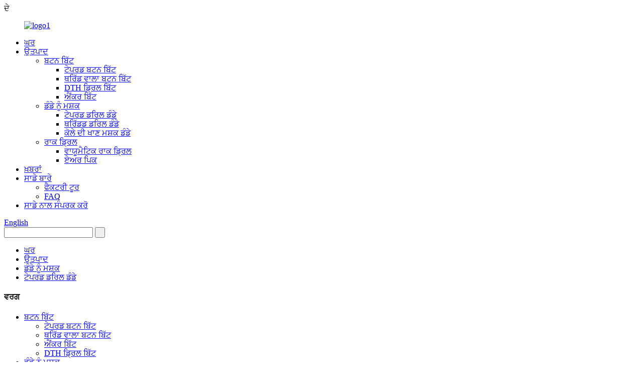

--- FILE ---
content_type: text/html
request_url: http://pa.gimarpol.com/taper-rods-product/
body_size: 11636
content:
ਦੇ<!DOCTYPE html> <html dir="ltr" lang="pa"> <head> <!-- Global site tag (gtag.js) - Google Analytics --> <script async src="https://www.googletagmanager.com/gtag/js?id=UA-195022108-56"></script> <script>
  window.dataLayer = window.dataLayer || [];
  function gtag(){dataLayer.push(arguments);}
  gtag('js', new Date());

  gtag('config', 'UA-195022108-56');
</script> <meta http-equiv="Content-Type" content="text/html; charset=UTF-8" /> <title>ਵਧੀਆ ਟੇਪਰਡ ਡਰਿਲ ਡੰਡੇ ਨਿਰਮਾਤਾ ਅਤੇ ਫੈਕਟਰੀ |ਗਿਮਾਰਪੋਲ</title> <meta name="viewport" content="width=device-width,initial-scale=1,minimum-scale=1,maximum-scale=1,user-scalable=no"> <link rel="apple-touch-icon-precomposed" href=""> <meta name="format-detection" content="telephone=no"> <meta name="apple-mobile-web-app-capable" content="yes"> <meta name="apple-mobile-web-app-status-bar-style" content="black"> <meta property="og:url" content="https://www.gimarpol.com:443/taper-rods-product/"/> <meta property="og:title" content="Tapered drill rods"/> <meta property="og:description" content="Gimarpol’s Tapered Drill Rod with a hexagonal chuck section to provide leverage for the rotation chuck bushing. It usually has a forged collar to maintain the proper shank striking face position in the rock drill, and a tapered drill bit in the end. Tapered steel lengths are measured from the col..."/> <meta property="og:type" content="product"/> <meta property="og:image" content="//cdn.globalso.com/gimarpol/uyjhkgj.jpg"/> <meta property="og:site_name" content="https://www.gimarpol.com/"/> <link href="//cdn.globalso.com/gimarpol/style/global/style.css" rel="stylesheet"> <link href="//cdn.globalso.com/gimarpol/style/public/public.css" rel="stylesheet">  <link rel="shortcut icon" href="" /> <meta name="author" content="pat"/> <meta name="description" itemprop="description" content="ਰੋਟੇਸ਼ਨ ਚੱਕ ਬੁਸ਼ਿੰਗ ਲਈ ਲੀਵਰੇਜ ਪ੍ਰਦਾਨ ਕਰਨ ਲਈ ਹੈਕਸਾਗੋਨਲ ਚੱਕ ਸੈਕਸ਼ਨ ਦੇ ਨਾਲ ਗਿਮਾਰਪੋਲ ਦੀ ਟੇਪਰਡ ਡ੍ਰਿਲ ਰਾਡ।ਇਸ ਵਿੱਚ ਆਮ ਤੌਰ 'ਤੇ ਬਣਾਈ ਰੱਖਣ ਲਈ ਇੱਕ ਜਾਅਲੀ ਕਾਲਰ ਹੁੰਦਾ ਹੈ" />  <meta name="keywords" itemprop="keywords" content="ਡ੍ਰਿਲਿੰਗ ਡੰਡੇ, h22 ਡ੍ਰਿਲ ਡੰਡੇ, h25 ਡ੍ਰਿਲ ਡੰਡੇ, ਖੋਖਲੇ ਡ੍ਰਿਲ ਡੰਡੇ, ਜੈਕ ਹੈਮਰ ਡ੍ਰਿਲਿੰਗ ਡੰਡੇ, ਟੇਪਰਡ ਡ੍ਰਿਲ ਡੰਡੇ, ਡ੍ਰਿਲ ਰਾਡ, ਉਤਪਾਦ" />  <link rel="canonical" href="https://www.gimarpol.com/taper-rods-product/" /> <link href="//cdn.globalso.com/hide_search.css" rel="stylesheet"/><link href="//www.gimarpol.com/style/pa.html.css" rel="stylesheet"/></head> <body oncontextmenu = "return false" oncopy = "return false" onselectstart = "return false" > <div class="container"> <header class="web_head">     <div class="head_layer">       <div class="layout">         <figure class="logo"><a href="/">                 <img src="//cdn.globalso.com/gimarpol/logo1.png" alt="logo1">                 </a></figure>         <nav class="nav_wrap">           <ul class="head_nav">         <li><a href="/">ਘਰ</a></li> <li class="current-post-ancestor current-menu-parent"><a href="/products/">ਉਤਪਾਦ</a> <ul class="sub-menu"> 	<li><a href="/drill-bits/">ਬਟਨ ਬਿੱਟ</a> 	<ul class="sub-menu"> 		<li><a href="/button-bits/">ਟੇਪਰਡ ਬਟਨ ਬਿੱਟ</a></li> 		<li><a href="/thread-bit/">ਥਰਿੱਡ ਵਾਲਾ ਬਟਨ ਬਿੱਟ</a></li> 		<li><a href="/dth-drill-bit/">DTH ਡ੍ਰਿਲ ਬਿੱਟ</a></li> 		<li><a href="/anchor-bit/">ਐਂਕਰ ਬਿੱਟ</a></li> 	</ul> </li> 	<li class="current-post-ancestor current-menu-parent"><a href="/drill-pipe/">ਡੰਡੇ ਨੂੰ ਮਸ਼ਕ</a> 	<ul class="sub-menu"> 		<li class="current-post-ancestor current-menu-parent"><a href="/tapered-drill-rod/">ਟੇਪਰਡ ਡਰਿਲ ਡੰਡੇ</a></li> 		<li><a href="/threaded-drill-rod/">ਥਰਿੱਡਡ ਡਰਿਲ ਡੰਡੇ</a></li> 		<li><a href="/coal-mine-drill-rod/">ਕੋਲੇ ਦੀ ਖਾਣ ਮਸ਼ਕ ਡੰਡੇ</a></li> 	</ul> </li> 	<li><a href="/rock-drill-2/">ਰਾਕ ਡ੍ਰਿਲ</a> 	<ul class="sub-menu"> 		<li><a href="/pneumatic-rock-drill/">ਵਾਯੂਮੈਟਿਕ ਰਾਕ ਡ੍ਰਿਲ</a></li> 		<li><a href="/air-pick/">ਏਅਰ ਪਿਕ</a></li> 	</ul> </li> </ul> </li> <li><a href="/news/">ਖ਼ਬਰਾਂ</a></li> <li><a href="/about-us/">ਸਾਡੇ ਬਾਰੇ</a> <ul class="sub-menu"> 	<li><a href="/factory-tour/">ਫੈਕਟਰੀ ਟੂਰ</a></li> 	<li><a href="/faqs/">FAQ</a></li> </ul> </li> <li><a href="/contact-us/">ਸਾਡੇ ਨਾਲ ਸੰਪਰਕ ਕਰੋ</a></li>       </ul>           <div class="head_right">              <div class="change-language ensemble">   <div class="change-language-info">     <div class="change-language-title medium-title">        <div class="language-flag language-flag-en"><a href="https://www.gimarpol.com/"><b class="country-flag"></b><span>English</span> </a></div>        <b class="language-icon"></b>      </div> 	<div class="change-language-cont sub-content">         <div class="empty"></div>     </div>   </div> </div> <!--theme260-->          </div>         </nav>       </div>     </div>     <section class="head_top">       <div class="layout">         <div class="head-search">           <form  action="https://www.gimarpol.com/index.php" method="get">           <input class="search-ipt" type="text" placeholder=" "  name="s" id="s" />           <input type="hidden" name="cat" value="490"/>           <input class="search-btn" type="submit"  value=" " id="searchsubmit" />        <span id="btn-search"></span>         </form>         </div>       </div>     </section>   </header><div class="path_bar">     <div class="layout">       <ul>        <li> <a itemprop="breadcrumb" href="/">ਘਰ</a></li><li> <a itemprop="breadcrumb" href="/products/" title="Products">ਉਤਪਾਦ</a> </li><li> <a itemprop="breadcrumb" href="/drill-pipe/" title="Drill rod">ਡੰਡੇ ਨੂੰ ਮਸ਼ਕ</a> </li><li> <a itemprop="breadcrumb" href="/tapered-drill-rod/" title="Tapered drill rod">ਟੇਪਰਡ ਡਰਿਲ ਡੰਡੇ</a> </li></li>       </ul>     </div>   </div> <section class="web_main page_main">   <div class="layout">    <aside class="aside">   <section class="aside-wrap">     <section class="side-widget">     <div class="side-tit-bar">       <h4 class="side-tit">ਵਰਗ</h4>     </div>     <ul class="side-cate">       <li><a href="/drill-bits/">ਬਟਨ ਬਿੱਟ</a> <ul class="sub-menu"> 	<li><a href="/button-bits/">ਟੇਪਰਡ ਬਟਨ ਬਿੱਟ</a></li> 	<li><a href="/thread-bit/">ਥਰਿੱਡ ਵਾਲਾ ਬਟਨ ਬਿੱਟ</a></li> 	<li><a href="/anchor-bit/">ਐਂਕਰ ਬਿੱਟ</a></li> 	<li><a href="/dth-drill-bit/">DTH ਡ੍ਰਿਲ ਬਿੱਟ</a></li> </ul> </li> <li class="current-post-ancestor current-menu-parent"><a href="/drill-pipe/">ਡੰਡੇ ਨੂੰ ਮਸ਼ਕ</a> <ul class="sub-menu"> 	<li><a href="/threaded-drill-rod/">ਥਰਿੱਡਡ ਡਰਿਲ ਡੰਡੇ</a></li> 	<li class="current-post-ancestor current-menu-parent"><a href="/tapered-drill-rod/">ਟੇਪਰਡ ਡਰਿਲ ਡੰਡੇ</a></li> 	<li><a href="/coal-mine-drill-rod/">ਕੋਲੇ ਦੀ ਖਾਣ ਮਸ਼ਕ ਡੰਡੇ</a></li> </ul> </li> <li><a href="/rock-drill-2/">ਰਾਕ ਡ੍ਰਿਲ</a> <ul class="sub-menu"> 	<li><a href="/pneumatic-rock-drill/">ਵਾਯੂਮੈਟਿਕ ਰਾਕ ਡ੍ਰਿਲ</a></li> </ul> </li>     </ul>   </section>   <div class="side-widget">     <div class="side-tit-bar">       <h2 class="side-tit">ਖਾਸ ਸਮਾਨ</h2>     </div>     <div class="side-product-items">       <div class="items_content">         <ul >                     <li class="side_product_item">             <figure> <a  class="item-img" href="/copy-tapered-drill-bits-for-ming-and-drill-product/"><img src="//cdn.globalso.com/gimarpol/c047cc52-300x300.jpg" alt="ਮਾਈਨਿੰਗ ਅਤੇ ਰੌਕ ਡਰਿਲਿੰਗ ਲਈ ਟੇਪਰਡ ਡਰਿਲ ਬਿੱਟ"></a>               <figcaption>                 <div class="item_text"><a href="/copy-tapered-drill-bits-for-ming-and-drill-product/">ਮਾਈਨਿੰਗ ਅਤੇ ਰੌਕ ਡਰਿਲਿੰਗ ਲਈ ਟੇਪਰਡ ਡਰਿਲ ਬਿੱਟ</a></div>               </figcaption>             </figure>             <a href="/copy-tapered-drill-bits-for-ming-and-drill-product/" class="add-friend"></a> </li>                     <li class="side_product_item">             <figure> <a  class="item-img" href="/pneumatic-rock-drills-product/"><img src="//cdn.globalso.com/gimarpol/MG_29241-300x300.jpg" alt="ਵਾਯੂਮੈਟਿਕ ਰਾਕ ਡ੍ਰਿਲਸ"></a>               <figcaption>                 <div class="item_text"><a href="/pneumatic-rock-drills-product/">ਵਾਯੂਮੈਟਿਕ ਰਾਕ ਡ੍ਰਿਲਸ</a></div>               </figcaption>             </figure>             <a href="/pneumatic-rock-drills-product/" class="add-friend"></a> </li>                     <li class="side_product_item">             <figure> <a  class="item-img" href="/drill-bits-anchor-bit-product/"><img src="//cdn.globalso.com/gimarpol/khjkghj-300x300.jpg" alt="ਡ੍ਰਿਲ ਬਿੱਟ ਐਂਕਰ ਬਿੱਟ"></a>               <figcaption>                 <div class="item_text"><a href="/drill-bits-anchor-bit-product/">ਡ੍ਰਿਲ ਬਿੱਟ ਐਂਕਰ ਬਿੱਟ</a></div>               </figcaption>             </figure>             <a href="/drill-bits-anchor-bit-product/" class="add-friend"></a> </li>                     <li class="side_product_item">             <figure> <a  class="item-img" href="/thread-bit-screw-drill-product/"><img src="//cdn.globalso.com/gimarpol/05458ebd-300x300.jpg" alt="T38 ਥਰਿੱਡ ਬਿੱਟ"></a>               <figcaption>                 <div class="item_text"><a href="/thread-bit-screw-drill-product/">T38 ਥਰਿੱਡ ਬਿੱਟ</a></div>               </figcaption>             </figure>             <a href="/thread-bit-screw-drill-product/" class="add-friend"></a> </li>                   </ul>       </div>     </div>   </div>     </section> </aside>    <section class="main">       <h1 class="page_title">ਟੇਪਰਡ ਡਰਿੱਲ ਡੰਡੇ</h1>       <!-- product info -->       <section class="product-intro">         <div class="product-view" >            <!-- Piliang S-->                     <!-- Piliang E-->                     <div class="product-image"> <a class="cloud-zoom" id="zoom1" data-zoom="adjustX:0, adjustY:0" href="//cdn.globalso.com/gimarpol/uyjhkgj.jpg"> <img src="//cdn.globalso.com/gimarpol/uyjhkgj.jpg" itemprop="image" title="" alt="ਟੇਪਰਡ ਡ੍ਰਿਲ ਡੰਡੇ ਫੀਚਰਡ ਚਿੱਤਰ" style="width:100%" /></a> </div>                     <div  style="position:relative; width:100%;">             <div class="image-additional">               <ul class="swiper-wrapper">                                 <li class="swiper-slide image-item current"> <a class="cloud-zoom-gallery item"  href="//cdn.globalso.com/gimarpol/uyjhkgj.jpg" data-zoom="useZoom:zoom1, smallImage://cdn.globalso.com/gimarpol/uyjhkgj.jpg" title=""><img src="//cdn.globalso.com/gimarpol/uyjhkgj.jpg" alt="ਟੇਪਰਡ ਡਰਿੱਲ ਡੰਡੇ" /></a> </li>                                 <li class="swiper-slide image-item"> <a class="cloud-zoom-gallery item"  href="//cdn.globalso.com/gimarpol/HTB1pwOhbfv85uJjSZFxq6yl4XXaD.jpg_350x3501.png" data-zoom="useZoom:zoom1, smallImage://cdn.globalso.com/gimarpol/HTB1pwOhbfv85uJjSZFxq6yl4XXaD.jpg_350x3501.png" title=""><img src="//cdn.globalso.com/gimarpol/HTB1pwOhbfv85uJjSZFxq6yl4XXaD.jpg_350x3501.png" alt="ਟੇਪਰਡ ਡਰਿੱਲ ਡੰਡੇ" /></a> </li>                                 <li class="swiper-slide image-item"> <a class="cloud-zoom-gallery item"  href="//cdn.globalso.com/gimarpol/HTB1TlbSbl_85uJjSZPfq6Ap0FXa7.jpg_350x3501.png" data-zoom="useZoom:zoom1, smallImage://cdn.globalso.com/gimarpol/HTB1TlbSbl_85uJjSZPfq6Ap0FXa7.jpg_350x3501.png" title=""><img src="//cdn.globalso.com/gimarpol/HTB1TlbSbl_85uJjSZPfq6Ap0FXa7.jpg_350x3501.png" alt="ਟੇਪਰਡ ਡਰਿੱਲ ਡੰਡੇ" /></a> </li>                               </ul>               <div class="swiper-pagination swiper-pagination-white"></div>             </div>             <div class="swiper-button-next swiper-button-white"></div>             <div class="swiper-button-prev swiper-button-white"></div>           </div>         </div>         <section class="product-summary">           <div class="product-meta">             <h3>ਛੋਟਾ ਵਰਣਨ:</h3>             <p>ਰੋਟੇਸ਼ਨ ਚੱਕ ਬੁਸ਼ਿੰਗ ਲਈ ਲੀਵਰੇਜ ਪ੍ਰਦਾਨ ਕਰਨ ਲਈ ਹੈਕਸਾਗੋਨਲ ਚੱਕ ਸੈਕਸ਼ਨ ਦੇ ਨਾਲ ਗਿਮਾਰਪੋਲ ਦੀ ਟੇਪਰਡ ਡ੍ਰਿਲ ਰਾਡ।ਇਸ ਵਿੱਚ ਆਮ ਤੌਰ 'ਤੇ ਚੱਟਾਨ ਦੀ ਮਸ਼ਕ ਵਿੱਚ ਸਹੀ ਸ਼ੰਕ ਸਟ੍ਰਾਈਕਿੰਗ ਫੇਸ ਸਥਿਤੀ ਨੂੰ ਬਣਾਈ ਰੱਖਣ ਲਈ ਇੱਕ ਜਾਅਲੀ ਕਾਲਰ ਹੁੰਦਾ ਹੈ, ਅਤੇ ਅੰਤ ਵਿੱਚ ਇੱਕ ਟੇਪਰਡ ਡ੍ਰਿਲ ਬਿੱਟ ਹੁੰਦਾ ਹੈ।</p>             <br />                                   </div>           <div class="product-btn-wrap"> <a href="javascript:" onclick="showMsgPop();" class="email">ਸਾਨੂੰ ਈਮੇਲ ਭੇਜੋ</a>  </div>           <div class="share-this">             <div class="addthis_sharing_toolbox"></div>             </div>         </section>       </section>       <section class="tab-content-wrap product-detail">         <div class="tab-title-bar detail-tabs">           <h2 class="tab-title title current"><span>ਉਤਪਾਦ ਦਾ ਵੇਰਵਾ</span></h2>                                          <h2 class="tab-title title"><span>ਉਤਪਾਦ ਟੈਗ</span></h2>                   </div>         <section class="tab-panel-wrap">           <section class="tab-panel disabled entry">             <section class="tab-panel-content">                                           <p>ਗਿਮਾਰਪੋਲ ਦੇ<a href="/tapered-drill-rod-2/" title="View all posts in Tapered Drill Rod" target="_blank">ਟੇਪਰਡ ਡ੍ਰਿਲ ਰਾਡ</a>ਰੋਟੇਸ਼ਨ ਚੱਕ ਬੁਸ਼ਿੰਗ ਲਈ ਲੀਵਰੇਜ ਪ੍ਰਦਾਨ ਕਰਨ ਲਈ ਹੈਕਸਾਗੋਨਲ ਚੱਕ ਸੈਕਸ਼ਨ ਦੇ ਨਾਲ।ਇਸ ਵਿੱਚ ਆਮ ਤੌਰ 'ਤੇ ਚੱਟਾਨ ਦੀ ਮਸ਼ਕ ਵਿੱਚ ਸਹੀ ਸ਼ੰਕ ਸਟ੍ਰਾਈਕਿੰਗ ਫੇਸ ਸਥਿਤੀ ਨੂੰ ਬਣਾਈ ਰੱਖਣ ਲਈ ਇੱਕ ਜਾਅਲੀ ਕਾਲਰ ਹੁੰਦਾ ਹੈ, ਅਤੇ ਅੰਤ ਵਿੱਚ ਇੱਕ ਟੇਪਰਡ ਡ੍ਰਿਲ ਬਿੱਟ ਹੁੰਦਾ ਹੈ।ਟੇਪਰਡ ਸਟੀਲ ਦੀ ਲੰਬਾਈ ਕਾਲਰ ਤੋਂ ਬਿੱਟ ਸਿਰੇ ਤੱਕ ਮਾਪੀ ਜਾਂਦੀ ਹੈ।ਹਵਾ ਦੀ ਲੱਤ ਦੀ ਫੀਡ ਦੀ ਲੰਬਾਈ ਨੂੰ ਅਨੁਕੂਲ ਕਰਨ ਲਈ ਛੇਕ ਆਮ ਤੌਰ 'ਤੇ 0.6 ਮੀਟਰ ਵਾਧੇ ਵਿੱਚ ਡ੍ਰਿਲ ਕੀਤੇ ਜਾਂਦੇ ਹਨ।ਡ੍ਰਿਲ ਕੀਤੇ ਸਟੀਲ ਨੂੰ ਕੱਢਿਆ ਜਾਂਦਾ ਹੈ ਅਤੇ ਕ੍ਰਮ ਵਿੱਚ ਅਗਲੀ ਸਟੀਲ ਦੀ ਲੰਬਾਈ 'ਤੇ ਥੋੜੇ ਜਿਹੇ ਛੋਟੇ ਵਿਆਸ ਵਾਲੇ ਰਾਕ ਡ੍ਰਿਲ ਬਿੱਟ ਨਾਲ ਅੱਗੇ ਵਧਾਇਆ ਜਾਂਦਾ ਹੈ।<br />ਦੋ ਸਟੈਂਡਰਡ ਸਟੀਲ ਹੈਕਸ ਵਿਆਸ ਹਨ - 22mm ਜਾਂ 25mm।ਅਤੇ ਸਾਡੇ ਟੇਪਰਡ ਬਿੱਟ ਅਤੇ ਡੰਡੇ ਕਈ ਤਰ੍ਹਾਂ ਦੇ ਟੇਪਰ ਐਂਗਲਾਂ ਵਿੱਚ ਆਉਂਦੇ ਹਨ (7 ਡਿਗਰੀ, 11 ਡਿਗਰੀ, 12 ਡਿਗਰੀ)<br />ਗਿਮਾਰਪੋਲ ਦੀਆਂ ਟੇਪਰਡ ਰਾਡਾਂ ਉੱਚ-ਆਵਿਰਤੀ ਜਾਂ ਪੂਰੀ ਤਰ੍ਹਾਂ ਕਾਰਬਨਾਈਜ਼ਡ ਹੀਟ ਟ੍ਰੀਟਮੈਂਟਾਂ ਨਾਲ ਉਪਲਬਧ ਹਨ।<br />ਟੇਪਰ ਐਂਗਲ: 7°,11°,12°<br />ਸਾਕਟ ਵਿਆਸ: H19, H22, H25 MM</p> <p>ਉਤਪਾਦ ਦਾ ਨਾਮ: ਡ੍ਰਿੱਲ ਰਾਡ<br />ਐਲਟੀਐਮ ਨੰਬਰ:ਬੀ19 ਬੀ22<br />ਰੰਗ: ਕਾਲਾ, ਨੀਲਾ, ਲਾਲ ਜਾਂ ਤੁਹਾਡੀ ਬੇਨਤੀ ਦੇ ਤੌਰ ਤੇ<br />ਆਕਾਰ: ਤੁਹਾਡੀ ਬੇਨਤੀ ਦੇ ਤੌਰ ਤੇ<br />ਫਾਇਦਾ: ਘਰੇਲੂ ਮਸ਼ਹੂਰ ਬ੍ਰਾਂਡ, ਉੱਚ ਗੁਣਵੱਤਾ, ਸਖਤੀ ਨਾਲ ਨਿਰੀਖਣ ਅਤੇ ਟੈਸਟ, ਚੰਗੀ ਵਿਕਰੀ ਤੋਂ ਬਾਅਦ ਸੇਵਾ.</p> <p>ਪ੍ਰਭਾਵੀ ਲੇਨਾਥ: 1000-4500 ਐਮ.ਐਮ<br />ਵਿਸ਼ੇਸ਼ਤਾਵਾਂ: ਉੱਤਮ ਟੰਗਸਟਨ ਕਾਰਬਾਈਡ ਦੀ ਵਰਤੋਂ ਕਰਕੇ ਚੰਗੀ ਡਿਰਲਿੰਗ ਜੀਵਨ ਨੂੰ ਯਕੀਨੀ ਬਣਾਓ।<br />ਬਾਸੀ ਅਤੇ ਪਰਿਪੱਕ ਵੈਲਡਿੰਗ ਤਕਨਾਲੋਜੀ ਡੰਡਿਆਂ ਦੀ ਚੰਗੀ ਗੁਣਵੱਤਾ ਨੂੰ ਯਕੀਨੀ ਬਣਾਉਂਦੀ ਹੈ।<br />lntegrate ਹੀਟ ਟ੍ਰੀਟਮੈਂਟ ਰਾਡ ਦੀ ਗੁਣਵੱਤਾ ਨੂੰ ਯਕੀਨੀ ਬਣਾਉਂਦਾ ਹੈ।<br />ਪੈਕੇਜ: ਲੱਕੜ ਦੇ ਕੇਸ ਜਾਂ ਤੁਹਾਡੀ ਬੇਨਤੀ ਦੇ ਤੌਰ ਤੇ<br />MOQ: 100OPcs<br />ਸਪੁਰਦਗੀ ਦਾ ਸਮਾਂ: ਫੁੱਟਪਾਥ ਦੀ ਪੁਸ਼ਟੀ ਕਰਨ ਤੋਂ ਬਾਅਦ 3 ਡੇਵ<br /> <a href="//cdn.globalso.com/gimarpol/tt.png"><img alt="tt" src="//cdn.globalso.com/gimarpol/tt.png" /></a></p> <p><a href="//cdn.globalso.com/gimarpol/qqq1.png"><img alt="qqq" src="//cdn.globalso.com/gimarpol/qqq1.png" /></a></p> <p><a href="//cdn.globalso.com/gimarpol/yyy1.png"><img alt="yy" src="//cdn.globalso.com/gimarpol/yyy1.png" /></a></p> <p><a href="//cdn.globalso.com/gimarpol/uiy1.png"><img alt="uiy" src="//cdn.globalso.com/gimarpol/uiy1.png" /></a></p> <table border="1" cellspacing="0"> <tbody> <tr> <td colspan="2" width="345"> <p align="justify">ਲੰਬਾਈ</p> </td> <td rowspan="2" width="172">ਟੁਕੜਾ</td> <td rowspan="2" width="172">ਭਾਰ ਲਗਭਗ (ਕਿਲੋਗ੍ਰਾਮ)</td> </tr> <tr> <td width="172">ਮਿਲੀਮੀਟਰ(ਮਿਲੀਮੀਟਰ)</td> <td width="172">ਪੈਰ</td> </tr> <tr> <td width="172">1000</td> <td width="172">3&#39;3&#39;&#39;</td> <td width="172">100</td> <td width="172">315</td> </tr> <tr> <td width="172">1200</td> <td width="172">3&#39;9&#39;&#39;</td> <td width="172">100</td> <td width="172">370</td> </tr> <tr> <td width="172">1400</td> <td width="172">4&#39;6&#39;&#39;</td> <td width="172">100</td> <td width="172">435</td> </tr> <tr> <td width="172">1500</td> <td width="172">4&#39;9&#39;&#39;</td> <td width="172">100</td> <td width="172">465</td> </tr> <tr> <td width="172">1600</td> <td width="172">5&#39;2&#39;&#39;</td> <td width="172">100</td> <td width="172">495</td> </tr> <tr> <td width="172">1800</td> <td width="172">5&#39;9&#39;&#39;</td> <td width="172">100</td> <td width="172">555</td> </tr> <tr> <td width="172">2000</td> <td width="172">6&#39;6&#39;&#39;</td> <td width="172">100</td> <td width="172">620</td> </tr> <tr> <td width="172">2200 ਹੈ</td> <td width="172">7&#39;2&#39;&#39;</td> <td width="172">100</td> <td width="172">680</td> </tr> <tr> <td width="172">2400 ਹੈ</td> <td width="172">7&#39;9&#39;&#39;</td> <td width="172">100</td> <td width="172">740</td> </tr> <tr> <td width="172">2500</td> <td width="172">8&#39;2&#39;&#39;</td> <td width="172">100</td> <td width="172">770</td> </tr> <tr> <td width="172">2600 ਹੈ</td> <td width="172">8&#39;5&#39;&#39;</td> <td width="172">100</td> <td width="172">800</td> </tr> <tr> <td width="172">2800 ਹੈ</td> <td width="172">9&#39;2&#39;&#39;</td> <td width="172">100</td> <td width="172">860</td> </tr> <tr> <td width="172">3000</td> <td width="172">9&#39;8&#39;&#39;</td> <td width="172">100</td> <td width="172">920</td> </tr> <tr> <td width="172">3300 ਹੈ</td> <td width="172">10&#39;8&#39;&#39;</td> <td width="172">100</td> <td width="172">1010</td> </tr> <tr> <td width="172">3500</td> <td width="172">11&#39;5&#39;&#39;</td> <td width="172">100</td> <td width="172">1070</td> </tr> <tr> <td width="172">4000</td> <td width="172">13&#39;1&#39;&#39;</td> <td width="172">100</td> <td width="172">1220</td> </tr> <tr> <td width="172">4500</td> <td width="172">14&#39;8&#39;&#39;</td> <td width="172">100</td> <td width="172">1370</td> </tr> </tbody> </table> <p><strong>FAQ</strong></p> <table border="1" cellspacing="0"> <tbody> <tr> <td width="756">Q1: ਕੀ ਅਸੀਂ ਬਟਨ ਬਿੱਟ ਰੰਗ ਚੁਣ ਸਕਦੇ ਹਾਂ?</td> </tr> <tr> <td width="756">ਹਾਂ, ਸਾਡੇ ਕੋਲ ਤੁਹਾਡੀ ਪਸੰਦ ਲਈ ਸੁਨਹਿਰੀ, ਚਾਂਦੀ, ਕਾਲਾ ਅਤੇ ਨੀਲਾ ਹੈ।</td> </tr> <tr> <td width="756">Q2: ਕੀ ਅਸੀਂ ਬਟਨ ਬਿੱਟ &#39;ਤੇ ਆਪਣੇ ਨਿਸ਼ਾਨ ਨੂੰ ਬਦਲ ਸਕਦੇ ਹਾਂ?</td> </tr> <tr> <td width="756">ਹਾਂ, ਅਸੀਂ ਬਟਨ ਬਿਟ &#39;ਤੇ ਤੁਹਾਡੀ ਕੰਪਨੀ ਦਾ ਨਿਸ਼ਾਨ ਲਗਾ ਸਕਦੇ ਹਾਂ। (ਨਮੂਨਾ ਆਰਡਰ ਨੂੰ ਛੱਡ ਕੇ)</td> </tr> <tr> <td width="756">Q3: ਕੀ ਤੁਹਾਡੇ ਕੋਲ ਵਿਕਰੀ ਤੋਂ ਬਾਅਦ ਦੀ ਸੇਵਾ ਅਤੇ ਵਾਰੰਟੀ ਸੇਵਾ ਹੈ?</td> </tr> <tr> <td width="756">ਇੱਕ ਵਾਰ ਪੁਸ਼ਟੀ ਹੋਣ 'ਤੇ ਕੋਈ ਵੀ ਗੁਣਵੱਤਾ ਜਾਂ ਮਾਤਰਾ ਸਮੱਸਿਆ, ਅਸੀਂ ਤੁਹਾਨੂੰ ਉਹੀ ਮੁਆਵਜ਼ਾ ਦੇਵਾਂਗੇ।ਕੋਈ ਵੀ ਸਵਾਲ ਜਾਂ ਸਮੱਸਿਆ ਅਸੀਂ ਤੁਹਾਨੂੰ 24 ਘੰਟਿਆਂ ਦੇ ਅੰਦਰ ਜਵਾਬ ਦੇਵਾਂਗੇ।</td> </tr> <tr> <td width="756">Q4: ਕੀ ਮੈਂ ਤੁਹਾਡੀ ਕੰਪਨੀ &#39;ਤੇ ਭਰੋਸਾ ਕਰ ਸਕਦਾ ਹਾਂ?</td> </tr> <tr> <td width="756">ਸਾਡੀ ਕੰਪਨੀ ਨੂੰ ਚੀਨੀ ਸਰਕਾਰ ਦੁਆਰਾ ਪ੍ਰਮਾਣਿਤ ਕੀਤਾ ਗਿਆ ਹੈ, ਅਤੇ ਅਲੀ ਬਾਬਾ ਵਪਾਰ ਭਰੋਸਾ ਦੁਆਰਾ ਪ੍ਰਮਾਣਿਤ ਕੀਤਾ ਗਿਆ ਹੈ.ਵਪਾਰ ਅਸ਼ੋਰੈਂਸ ਦੀ ਰਕਮ ਦਾ 100% ਰਿਫੰਡ । ਅਲੀ ਬਾਬਾ ਤੁਹਾਡੇ ਸਾਰੇ ਭੁਗਤਾਨ ਦੀ ਗਰੰਟੀ ਦੇ ਸਕਦਾ ਹੈ।ਸਿਰਫ਼ ਅਮਰੀਕਾ ਤੋਂ ਆਰਡਰ ਕਰੋ!</td> </tr> </tbody> </table> <!--<div id="downaspdf">                     <a title="Download this Product as PDF" href="/downloadpdf.php?id=1447" rel="external nofollow"><span>Download as PDF</span></a>                 </div>-->                            <div class="clear"></div>                                                         <hr>               <li><b>ਪਿਛਲਾ:</b>                 <a href="/coal-mine-rods-product/" rel="prev">ਕੋਲੇ ਦੀ ਖਾਣ ਦੀਆਂ ਡੰਡੀਆਂ</a>              </li>               <li><b>ਅਗਲਾ:</b>                 <a href="/shank-adapter-product/" rel="next">ਸ਼ੰਕ ਅਡਾਪਟਰ</a>              </li>               <hr>                           </section>           </section>                                          <section class="tab-panel disabled entry">             <section class="tab-panel-content">                           </section>           </section>                   </section>       </section>       <section id="send-email" class="inquiry-form-wrap ct-inquiry-form"><script type="text/javascript" src="//www.globalso.site/form.js"></script><div class="ad_prompt">ਆਪਣਾ ਸੁਨੇਹਾ ਇੱਥੇ ਲਿਖੋ ਅਤੇ ਸਾਨੂੰ ਭੇਜੋ</div></section>       <div class="goods-may-like">         <h2 class="title">ਉਤਪਾਦਾਂ ਦੀਆਂ ਸ਼੍ਰੇਣੀਆਂ</h2>         <div class="layer-bd">             <div class="swiper-slider">         <ul class="swiper-wrapper">                               <li class="swiper-slide product_item">             <figure> <span class="item_img"> <img src="//cdn.globalso.com/gimarpol/Drill-pipe-Threaded-rod.png" alt="ਮਾਈਨਿੰਗ ਲਈ T45 T51 ਐਕਸਟੈਂਸ਼ਨ ਡਰਿੱਲ ਡੰਡੇ"><a href="/t45-t51-extension-drill-rods-for-mining-product/" title="T45 T51 extension drill rods for mining"></a> </span>               <figcaption>                 <h3 class="item_title"><a href="/t45-t51-extension-drill-rods-for-mining-product/" title="T45 T51 extension drill rods for mining">ਮਾਈਨਿੰਗ ਲਈ T45 T51 ਐਕਸਟੈਂਸ਼ਨ ਡਰਿੱਲ ਡੰਡੇ</a></h3>               </figcaption>             </figure>           </li>                     <li class="swiper-slide product_item">             <figure> <span class="item_img"> <img src="//cdn.globalso.com/gimarpol/hgfhjg.png" alt="ਕੋਲਾ ਮਾਈਨ ਐਕਸਪਲੋਰਿੰਗ ਟਵਿਸਟ ਡ੍ਰਿਲ ਰਾਡ ਔਗਰ ਸਪਿਰਲ ਡ੍ਰਿਲ ਪਾਈਪ"><a href="/coal-mine-exploringtwist-drill-rod-auger-spiral-drill-pipe-product/" title="Coal Mine ExploringTwist Drill Rod Auger Spiral Drill Pipe"></a> </span>               <figcaption>                 <h3 class="item_title"><a href="/coal-mine-exploringtwist-drill-rod-auger-spiral-drill-pipe-product/" title="Coal Mine ExploringTwist Drill Rod Auger Spiral Drill Pipe">ਕੋਲਾ ਮਾਈਨ ਐਕਸਪਲੋਰਿੰਗ ਟਵਿਸਟ ਡ੍ਰਿਲ ਰਾਡ ਔਗਰ ਸਪਿਰਲ...</a></h3>               </figcaption>             </figure>           </li>                     <li class="swiper-slide product_item">             <figure> <span class="item_img"> <img src="//cdn.globalso.com/gimarpol/HTB1pwOhbfv85uJjSZFxq6yl4XXaD.jpg_350x350.png" alt="tapered ਮਸ਼ਕ ਪਾਈਪ"><a href="/taper-drill-pipe-product/" title="Tapered drill pipe"></a> </span>               <figcaption>                 <h3 class="item_title"><a href="/taper-drill-pipe-product/" title="Tapered drill pipe">tapered ਮਸ਼ਕ ਪਾਈਪ</a></h3>               </figcaption>             </figure>           </li>                     <li class="swiper-slide product_item">             <figure> <span class="item_img"> <img src="//cdn.globalso.com/gimarpol/HTB1pwOhbfv85uJjSZFxq6yl4XXaD.jpg_350x350.png" alt="ਚੀਨ ਡ੍ਰਿਲ ਰਾਡ ਟੇਪਰ ਨਿਰਮਾਤਾ 11 ਡਿਗਰੀ ਰਾਕ ਡ੍ਰਿਲ ਰਾਡ"><a href="/china-drill-rod-taper-manufacturer-11-degree-rock-drill-rod-2-product/" title="China drill rod taper manufacturer 11 degree rock drill rod"></a> </span>               <figcaption>                 <h3 class="item_title"><a href="/china-drill-rod-taper-manufacturer-11-degree-rock-drill-rod-2-product/" title="China drill rod taper manufacturer 11 degree rock drill rod">ਚੀਨ ਡ੍ਰਿਲ ਰਾਡ ਟੇਪਰ ਨਿਰਮਾਤਾ 11 ਡਿਗਰੀ ro...</a></h3>               </figcaption>             </figure>           </li>                     <li class="swiper-slide product_item">             <figure> <span class="item_img"> <img src="//cdn.globalso.com/gimarpol/HTB1pwOhbfv85uJjSZFxq6yl4XXaD.jpg_350x350.png" alt="ਚਾਈਨਾ ਟੇਪਰਡ ਰਾਕ ਡ੍ਰਿਲ ਸਟੀਲ ਦੀ ਡੰਡੇ ਦੇ ਆਕਾਰ ਦੇ ਨਾਲ Hex19mm*108mm, Hex22mm*108mm"><a href="/china-tapered-rock-drill-steel-rod-with-shank-size-hex19mm108mmhex22mm108mm-product/" title="China tapered rock drill steel rod with shank size Hex19mm*108mm,Hex22mm*108mm"></a> </span>               <figcaption>                 <h3 class="item_title"><a href="/china-tapered-rock-drill-steel-rod-with-shank-size-hex19mm108mmhex22mm108mm-product/" title="China tapered rock drill steel rod with shank size Hex19mm*108mm,Hex22mm*108mm">ਚੀਨ ਟੇਪਰਡ ਰਾਕ ਡ੍ਰਿਲ ਸਟੀਲ ਰਾਡ ਸ਼ੰਕ ਦੇ ਨਾਲ...</a></h3>               </figcaption>             </figure>           </li>                     <li class="swiper-slide product_item">             <figure> <span class="item_img"> <img src="//cdn.globalso.com/gimarpol/I1A5813.jpg" alt="ਫੈਕਟਰੀ ਸਪਲਾਈ ਕਰਨ ਵਾਲੀ T45 MF ਰਾਕ ਟੂਲਸ ਡ੍ਰਿਲ ਰਾਡ"><a href="/factory-supplying-t45-mf-rock-tools-drill-rod-product/" title="Factory Supplying T45 MF Rock Tools Drill Rod"></a> </span>               <figcaption>                 <h3 class="item_title"><a href="/factory-supplying-t45-mf-rock-tools-drill-rod-product/" title="Factory Supplying T45 MF Rock Tools Drill Rod">ਫੈਕਟਰੀ ਸਪਲਾਈ ਕਰਨ ਵਾਲੀ T45 MF ਰਾਕ ਟੂਲਸ ਡ੍ਰਿਲ ਰਾਡ</a></h3>               </figcaption>             </figure>           </li>                             </ul>         </div>         <div class="swiper-control">               <span class="swiper-button-prev"></span>               <span class="swiper-button-next"></span>             </div>             </div>       </div>       </section>   </div> </section> <div class="clear"></div>   <footer class="web_footer">     <section class="foot_service">       <div class="layout">         <figure class="foot_logo"><a href="/">                  <img src="//cdn.globalso.com/gimarpol/style/global/img/logo.png" alt="ਲੋਗੋ">                 </a></figure>                           <ul class="foot_nav"> <li>ਈ - ਮੇਲ:<a href="mailto:admin@gimarpol.com">admin@gimarpol.com</a></li> <li>ਟੈਲੀਫ਼ੋਨ: 18931995936</li> <li>ਵਟਸਐਪ: 18931995936 17732305874</li>         </ul> <!--        <ul class="foot_nav">--> <!----> <!--        </ul>-->         <ul class="foot_sns">                       <li><a target="_blank" href="https://www.linkedin.com/company/gimarpol"><img src="//cdn.globalso.com/gimarpol/sns03.png" alt="sns03"></a></li>                         <li><a target="_blank" href="https://www.facebook.com/Hebei-Gimarpol-Machinery-Technology-CoLtd-101971735002801"><img src="//cdn.globalso.com/gimarpol/sns01.png" alt="sns01"></a></li>                         <li><a target="_blank" href=""><img src="//cdn.globalso.com/gimarpol/sns02.png" alt="sns02"></a></li>                     </ul>       </div>     </section>     <section class="foot_bar">       <div class="layout">         <div class="copyright">© ਕਾਪੀਰਾਈਟ - 2010-2021: ਸਾਰੇ ਅਧਿਕਾਰ ਰਾਖਵੇਂ ਹਨ।<script type="text/javascript" src="//www.globalso.site/livechat.js"></script>         -  -  ,  ,  ,  ,  ,  ,         </div>       </div>     </section>   </footer> <aside class="scrollsidebar" id="scrollsidebar">   <div class="side_content">     <div class="side_list">       <header class="hd"><img src="//cdn.globalso.com/title_pic.png" alt="ਆਨਲਾਈਨ Inuiry"/></header>       <div class="cont">         <li><a class="email" href="javascript:" onclick="showMsgPop();">ਈਮੇਲ ਭੇਜੋ</a></li>                         <!--<li><a target="_blank" class="skype" href="skype:William?chat">William</a></li>-->                                 <!--<li class="ww">-->         <!--  <a style="display:inline-block;font-weight:bold;text-align:center;text-decoration:none;" title="Hi, how can I help you?" href="http://amos.alicdn.com/msg.aw?v=2&amp;uid=cn200916033&amp;site=enaliint&amp;s=24&amp;charset=UTF-8" target="_blank" data-uid="cn200916033"><img style="border:none;vertical-align:middle;margin-right:5px;" src="http://amos.alicdn.com/online.aw?v=2&amp;uid=cn200916033&amp;site=enaliint&amp;s=21&amp;charset=UTF-8" alt="Hi, how can I help you?"><span style="font-weight:bold;">William</span></a>-->         <!--</li>-->               </div>                   <div class="side_title"><a  class="close_btn"><span>x</span></a></div>     </div>   </div>   <div class="show_btn"></div> </aside> <div class="inquiry-pop-bd">   <div class="inquiry-pop"> <i class="ico-close-pop" onclick="hideMsgPop();"></i>      <script type="text/javascript" src="//www.globalso.site/form.js"></script>    </div> </div> </div> <script type="text/javascript" src="//cdn.globalso.com/gimarpol/style/global/js/jquery.min.js"></script>  <script type="text/javascript" src="//cdn.globalso.com/gimarpol/style/global/js/common.js"></script> <script type="text/javascript" src="//cdn.globalso.com/gimarpol/style/public/public.js"></script>  <!--[if lt IE 9]> <script src="//cdn.globalso.com/gimarpol/style/global/js/html5.js"></script> <![endif]--> <ul class="prisna-wp-translate-seo" id="prisna-translator-seo"><li class="language-flag language-flag-en"><a href="https://www.gimarpol.com/taper-rods-product/" title="English" target="_blank"><b class="country-flag"></b><span>English</span></a></li><li class="language-flag language-flag-fr"><a href="http://fr.gimarpol.com/taper-rods-product/" title="French" target="_blank"><b class="country-flag"></b><span>French</span></a></li><li class="language-flag language-flag-de"><a href="http://de.gimarpol.com/taper-rods-product/" title="German" target="_blank"><b class="country-flag"></b><span>German</span></a></li><li class="language-flag language-flag-pt"><a href="http://pt.gimarpol.com/taper-rods-product/" title="Portuguese" target="_blank"><b class="country-flag"></b><span>Portuguese</span></a></li><li class="language-flag language-flag-es"><a href="http://es.gimarpol.com/taper-rods-product/" title="Spanish" target="_blank"><b class="country-flag"></b><span>Spanish</span></a></li><li class="language-flag language-flag-ru"><a href="http://ru.gimarpol.com/taper-rods-product/" title="Russian" target="_blank"><b class="country-flag"></b><span>Russian</span></a></li><li class="language-flag language-flag-ja"><a href="http://ja.gimarpol.com/taper-rods-product/" title="Japanese" target="_blank"><b class="country-flag"></b><span>Japanese</span></a></li><li class="language-flag language-flag-ko"><a href="http://ko.gimarpol.com/taper-rods-product/" title="Korean" target="_blank"><b class="country-flag"></b><span>Korean</span></a></li><li class="language-flag language-flag-ar"><a href="http://ar.gimarpol.com/taper-rods-product/" title="Arabic" target="_blank"><b class="country-flag"></b><span>Arabic</span></a></li><li class="language-flag language-flag-ga"><a href="http://ga.gimarpol.com/taper-rods-product/" title="Irish" target="_blank"><b class="country-flag"></b><span>Irish</span></a></li><li class="language-flag language-flag-el"><a href="http://el.gimarpol.com/taper-rods-product/" title="Greek" target="_blank"><b class="country-flag"></b><span>Greek</span></a></li><li class="language-flag language-flag-tr"><a href="http://tr.gimarpol.com/taper-rods-product/" title="Turkish" target="_blank"><b class="country-flag"></b><span>Turkish</span></a></li><li class="language-flag language-flag-it"><a href="http://it.gimarpol.com/taper-rods-product/" title="Italian" target="_blank"><b class="country-flag"></b><span>Italian</span></a></li><li class="language-flag language-flag-da"><a href="http://da.gimarpol.com/taper-rods-product/" title="Danish" target="_blank"><b class="country-flag"></b><span>Danish</span></a></li><li class="language-flag language-flag-ro"><a href="http://ro.gimarpol.com/taper-rods-product/" title="Romanian" target="_blank"><b class="country-flag"></b><span>Romanian</span></a></li><li class="language-flag language-flag-id"><a href="http://id.gimarpol.com/taper-rods-product/" title="Indonesian" target="_blank"><b class="country-flag"></b><span>Indonesian</span></a></li><li class="language-flag language-flag-cs"><a href="http://cs.gimarpol.com/taper-rods-product/" title="Czech" target="_blank"><b class="country-flag"></b><span>Czech</span></a></li><li class="language-flag language-flag-af"><a href="http://af.gimarpol.com/taper-rods-product/" title="Afrikaans" target="_blank"><b class="country-flag"></b><span>Afrikaans</span></a></li><li class="language-flag language-flag-sv"><a href="http://sv.gimarpol.com/taper-rods-product/" title="Swedish" target="_blank"><b class="country-flag"></b><span>Swedish</span></a></li><li class="language-flag language-flag-pl"><a href="http://pl.gimarpol.com/taper-rods-product/" title="Polish" target="_blank"><b class="country-flag"></b><span>Polish</span></a></li><li class="language-flag language-flag-eu"><a href="http://eu.gimarpol.com/taper-rods-product/" title="Basque" target="_blank"><b class="country-flag"></b><span>Basque</span></a></li><li class="language-flag language-flag-ca"><a href="http://ca.gimarpol.com/taper-rods-product/" title="Catalan" target="_blank"><b class="country-flag"></b><span>Catalan</span></a></li><li class="language-flag language-flag-eo"><a href="http://eo.gimarpol.com/taper-rods-product/" title="Esperanto" target="_blank"><b class="country-flag"></b><span>Esperanto</span></a></li><li class="language-flag language-flag-hi"><a href="http://hi.gimarpol.com/taper-rods-product/" title="Hindi" target="_blank"><b class="country-flag"></b><span>Hindi</span></a></li><li class="language-flag language-flag-lo"><a href="http://lo.gimarpol.com/taper-rods-product/" title="Lao" target="_blank"><b class="country-flag"></b><span>Lao</span></a></li><li class="language-flag language-flag-sq"><a href="http://sq.gimarpol.com/taper-rods-product/" title="Albanian" target="_blank"><b class="country-flag"></b><span>Albanian</span></a></li><li class="language-flag language-flag-am"><a href="http://am.gimarpol.com/taper-rods-product/" title="Amharic" target="_blank"><b class="country-flag"></b><span>Amharic</span></a></li><li class="language-flag language-flag-hy"><a href="http://hy.gimarpol.com/taper-rods-product/" title="Armenian" target="_blank"><b class="country-flag"></b><span>Armenian</span></a></li><li class="language-flag language-flag-az"><a href="http://az.gimarpol.com/taper-rods-product/" title="Azerbaijani" target="_blank"><b class="country-flag"></b><span>Azerbaijani</span></a></li><li class="language-flag language-flag-be"><a href="http://be.gimarpol.com/taper-rods-product/" title="Belarusian" target="_blank"><b class="country-flag"></b><span>Belarusian</span></a></li><li class="language-flag language-flag-bn"><a href="http://bn.gimarpol.com/taper-rods-product/" title="Bengali" target="_blank"><b class="country-flag"></b><span>Bengali</span></a></li><li class="language-flag language-flag-bs"><a href="http://bs.gimarpol.com/taper-rods-product/" title="Bosnian" target="_blank"><b class="country-flag"></b><span>Bosnian</span></a></li><li class="language-flag language-flag-bg"><a href="http://bg.gimarpol.com/taper-rods-product/" title="Bulgarian" target="_blank"><b class="country-flag"></b><span>Bulgarian</span></a></li><li class="language-flag language-flag-ceb"><a href="http://ceb.gimarpol.com/taper-rods-product/" title="Cebuano" target="_blank"><b class="country-flag"></b><span>Cebuano</span></a></li><li class="language-flag language-flag-ny"><a href="http://ny.gimarpol.com/taper-rods-product/" title="Chichewa" target="_blank"><b class="country-flag"></b><span>Chichewa</span></a></li><li class="language-flag language-flag-co"><a href="http://co.gimarpol.com/taper-rods-product/" title="Corsican" target="_blank"><b class="country-flag"></b><span>Corsican</span></a></li><li class="language-flag language-flag-hr"><a href="http://hr.gimarpol.com/taper-rods-product/" title="Croatian" target="_blank"><b class="country-flag"></b><span>Croatian</span></a></li><li class="language-flag language-flag-nl"><a href="http://nl.gimarpol.com/taper-rods-product/" title="Dutch" target="_blank"><b class="country-flag"></b><span>Dutch</span></a></li><li class="language-flag language-flag-et"><a href="http://et.gimarpol.com/taper-rods-product/" title="Estonian" target="_blank"><b class="country-flag"></b><span>Estonian</span></a></li><li class="language-flag language-flag-tl"><a href="http://tl.gimarpol.com/taper-rods-product/" title="Filipino" target="_blank"><b class="country-flag"></b><span>Filipino</span></a></li><li class="language-flag language-flag-fi"><a href="http://fi.gimarpol.com/taper-rods-product/" title="Finnish" target="_blank"><b class="country-flag"></b><span>Finnish</span></a></li><li class="language-flag language-flag-fy"><a href="http://fy.gimarpol.com/taper-rods-product/" title="Frisian" target="_blank"><b class="country-flag"></b><span>Frisian</span></a></li><li class="language-flag language-flag-gl"><a href="http://gl.gimarpol.com/taper-rods-product/" title="Galician" target="_blank"><b class="country-flag"></b><span>Galician</span></a></li><li class="language-flag language-flag-ka"><a href="http://ka.gimarpol.com/taper-rods-product/" title="Georgian" target="_blank"><b class="country-flag"></b><span>Georgian</span></a></li><li class="language-flag language-flag-gu"><a href="http://gu.gimarpol.com/taper-rods-product/" title="Gujarati" target="_blank"><b class="country-flag"></b><span>Gujarati</span></a></li><li class="language-flag language-flag-ht"><a href="http://ht.gimarpol.com/taper-rods-product/" title="Haitian" target="_blank"><b class="country-flag"></b><span>Haitian</span></a></li><li class="language-flag language-flag-ha"><a href="http://ha.gimarpol.com/taper-rods-product/" title="Hausa" target="_blank"><b class="country-flag"></b><span>Hausa</span></a></li><li class="language-flag language-flag-haw"><a href="http://haw.gimarpol.com/taper-rods-product/" title="Hawaiian" target="_blank"><b class="country-flag"></b><span>Hawaiian</span></a></li><li class="language-flag language-flag-iw"><a href="http://iw.gimarpol.com/taper-rods-product/" title="Hebrew" target="_blank"><b class="country-flag"></b><span>Hebrew</span></a></li><li class="language-flag language-flag-hmn"><a href="http://hmn.gimarpol.com/taper-rods-product/" title="Hmong" target="_blank"><b class="country-flag"></b><span>Hmong</span></a></li><li class="language-flag language-flag-hu"><a href="http://hu.gimarpol.com/taper-rods-product/" title="Hungarian" target="_blank"><b class="country-flag"></b><span>Hungarian</span></a></li><li class="language-flag language-flag-is"><a href="http://is.gimarpol.com/taper-rods-product/" title="Icelandic" target="_blank"><b class="country-flag"></b><span>Icelandic</span></a></li><li class="language-flag language-flag-ig"><a href="http://ig.gimarpol.com/taper-rods-product/" title="Igbo" target="_blank"><b class="country-flag"></b><span>Igbo</span></a></li><li class="language-flag language-flag-jw"><a href="http://jw.gimarpol.com/taper-rods-product/" title="Javanese" target="_blank"><b class="country-flag"></b><span>Javanese</span></a></li><li class="language-flag language-flag-kn"><a href="http://kn.gimarpol.com/taper-rods-product/" title="Kannada" target="_blank"><b class="country-flag"></b><span>Kannada</span></a></li><li class="language-flag language-flag-kk"><a href="http://kk.gimarpol.com/taper-rods-product/" title="Kazakh" target="_blank"><b class="country-flag"></b><span>Kazakh</span></a></li><li class="language-flag language-flag-km"><a href="http://km.gimarpol.com/taper-rods-product/" title="Khmer" target="_blank"><b class="country-flag"></b><span>Khmer</span></a></li><li class="language-flag language-flag-ku"><a href="http://ku.gimarpol.com/taper-rods-product/" title="Kurdish" target="_blank"><b class="country-flag"></b><span>Kurdish</span></a></li><li class="language-flag language-flag-ky"><a href="http://ky.gimarpol.com/taper-rods-product/" title="Kyrgyz" target="_blank"><b class="country-flag"></b><span>Kyrgyz</span></a></li><li class="language-flag language-flag-la"><a href="http://la.gimarpol.com/taper-rods-product/" title="Latin" target="_blank"><b class="country-flag"></b><span>Latin</span></a></li><li class="language-flag language-flag-lv"><a href="http://lv.gimarpol.com/taper-rods-product/" title="Latvian" target="_blank"><b class="country-flag"></b><span>Latvian</span></a></li><li class="language-flag language-flag-lt"><a href="http://lt.gimarpol.com/taper-rods-product/" title="Lithuanian" target="_blank"><b class="country-flag"></b><span>Lithuanian</span></a></li><li class="language-flag language-flag-lb"><a href="http://lb.gimarpol.com/taper-rods-product/" title="Luxembou.." target="_blank"><b class="country-flag"></b><span>Luxembou..</span></a></li><li class="language-flag language-flag-mk"><a href="http://mk.gimarpol.com/taper-rods-product/" title="Macedonian" target="_blank"><b class="country-flag"></b><span>Macedonian</span></a></li><li class="language-flag language-flag-mg"><a href="http://mg.gimarpol.com/taper-rods-product/" title="Malagasy" target="_blank"><b class="country-flag"></b><span>Malagasy</span></a></li><li class="language-flag language-flag-ms"><a href="http://ms.gimarpol.com/taper-rods-product/" title="Malay" target="_blank"><b class="country-flag"></b><span>Malay</span></a></li><li class="language-flag language-flag-ml"><a href="http://ml.gimarpol.com/taper-rods-product/" title="Malayalam" target="_blank"><b class="country-flag"></b><span>Malayalam</span></a></li><li class="language-flag language-flag-mt"><a href="http://mt.gimarpol.com/taper-rods-product/" title="Maltese" target="_blank"><b class="country-flag"></b><span>Maltese</span></a></li><li class="language-flag language-flag-mi"><a href="http://mi.gimarpol.com/taper-rods-product/" title="Maori" target="_blank"><b class="country-flag"></b><span>Maori</span></a></li><li class="language-flag language-flag-mr"><a href="http://mr.gimarpol.com/taper-rods-product/" title="Marathi" target="_blank"><b class="country-flag"></b><span>Marathi</span></a></li><li class="language-flag language-flag-mn"><a href="http://mn.gimarpol.com/taper-rods-product/" title="Mongolian" target="_blank"><b class="country-flag"></b><span>Mongolian</span></a></li><li class="language-flag language-flag-my"><a href="http://my.gimarpol.com/taper-rods-product/" title="Burmese" target="_blank"><b class="country-flag"></b><span>Burmese</span></a></li><li class="language-flag language-flag-ne"><a href="http://ne.gimarpol.com/taper-rods-product/" title="Nepali" target="_blank"><b class="country-flag"></b><span>Nepali</span></a></li><li class="language-flag language-flag-no"><a href="http://no.gimarpol.com/taper-rods-product/" title="Norwegian" target="_blank"><b class="country-flag"></b><span>Norwegian</span></a></li><li class="language-flag language-flag-ps"><a href="http://ps.gimarpol.com/taper-rods-product/" title="Pashto" target="_blank"><b class="country-flag"></b><span>Pashto</span></a></li><li class="language-flag language-flag-fa"><a href="http://fa.gimarpol.com/taper-rods-product/" title="Persian" target="_blank"><b class="country-flag"></b><span>Persian</span></a></li><li class="language-flag language-flag-pa"><a href="http://pa.gimarpol.com/taper-rods-product/" title="Punjabi" target="_blank"><b class="country-flag"></b><span>Punjabi</span></a></li><li class="language-flag language-flag-sr"><a href="http://sr.gimarpol.com/taper-rods-product/" title="Serbian" target="_blank"><b class="country-flag"></b><span>Serbian</span></a></li><li class="language-flag language-flag-st"><a href="http://st.gimarpol.com/taper-rods-product/" title="Sesotho" target="_blank"><b class="country-flag"></b><span>Sesotho</span></a></li><li class="language-flag language-flag-si"><a href="http://si.gimarpol.com/taper-rods-product/" title="Sinhala" target="_blank"><b class="country-flag"></b><span>Sinhala</span></a></li><li class="language-flag language-flag-sk"><a href="http://sk.gimarpol.com/taper-rods-product/" title="Slovak" target="_blank"><b class="country-flag"></b><span>Slovak</span></a></li><li class="language-flag language-flag-sl"><a href="http://sl.gimarpol.com/taper-rods-product/" title="Slovenian" target="_blank"><b class="country-flag"></b><span>Slovenian</span></a></li><li class="language-flag language-flag-so"><a href="http://so.gimarpol.com/taper-rods-product/" title="Somali" target="_blank"><b class="country-flag"></b><span>Somali</span></a></li><li class="language-flag language-flag-sm"><a href="http://sm.gimarpol.com/taper-rods-product/" title="Samoan" target="_blank"><b class="country-flag"></b><span>Samoan</span></a></li><li class="language-flag language-flag-gd"><a href="http://gd.gimarpol.com/taper-rods-product/" title="Scots Gaelic" target="_blank"><b class="country-flag"></b><span>Scots Gaelic</span></a></li><li class="language-flag language-flag-sn"><a href="http://sn.gimarpol.com/taper-rods-product/" title="Shona" target="_blank"><b class="country-flag"></b><span>Shona</span></a></li><li class="language-flag language-flag-sd"><a href="http://sd.gimarpol.com/taper-rods-product/" title="Sindhi" target="_blank"><b class="country-flag"></b><span>Sindhi</span></a></li><li class="language-flag language-flag-su"><a href="http://su.gimarpol.com/taper-rods-product/" title="Sundanese" target="_blank"><b class="country-flag"></b><span>Sundanese</span></a></li><li class="language-flag language-flag-sw"><a href="http://sw.gimarpol.com/taper-rods-product/" title="Swahili" target="_blank"><b class="country-flag"></b><span>Swahili</span></a></li><li class="language-flag language-flag-tg"><a href="http://tg.gimarpol.com/taper-rods-product/" title="Tajik" target="_blank"><b class="country-flag"></b><span>Tajik</span></a></li><li class="language-flag language-flag-ta"><a href="http://ta.gimarpol.com/taper-rods-product/" title="Tamil" target="_blank"><b class="country-flag"></b><span>Tamil</span></a></li><li class="language-flag language-flag-te"><a href="http://te.gimarpol.com/taper-rods-product/" title="Telugu" target="_blank"><b class="country-flag"></b><span>Telugu</span></a></li><li class="language-flag language-flag-th"><a href="http://th.gimarpol.com/taper-rods-product/" title="Thai" target="_blank"><b class="country-flag"></b><span>Thai</span></a></li><li class="language-flag language-flag-uk"><a href="http://uk.gimarpol.com/taper-rods-product/" title="Ukrainian" target="_blank"><b class="country-flag"></b><span>Ukrainian</span></a></li><li class="language-flag language-flag-ur"><a href="http://ur.gimarpol.com/taper-rods-product/" title="Urdu" target="_blank"><b class="country-flag"></b><span>Urdu</span></a></li><li class="language-flag language-flag-uz"><a href="http://uz.gimarpol.com/taper-rods-product/" title="Uzbek" target="_blank"><b class="country-flag"></b><span>Uzbek</span></a></li><li class="language-flag language-flag-vi"><a href="http://vi.gimarpol.com/taper-rods-product/" title="Vietnamese" target="_blank"><b class="country-flag"></b><span>Vietnamese</span></a></li><li class="language-flag language-flag-cy"><a href="http://cy.gimarpol.com/taper-rods-product/" title="Welsh" target="_blank"><b class="country-flag"></b><span>Welsh</span></a></li><li class="language-flag language-flag-xh"><a href="http://xh.gimarpol.com/taper-rods-product/" title="Xhosa" target="_blank"><b class="country-flag"></b><span>Xhosa</span></a></li><li class="language-flag language-flag-yi"><a href="http://yi.gimarpol.com/taper-rods-product/" title="Yiddish" target="_blank"><b class="country-flag"></b><span>Yiddish</span></a></li><li class="language-flag language-flag-yo"><a href="http://yo.gimarpol.com/taper-rods-product/" title="Yoruba" target="_blank"><b class="country-flag"></b><span>Yoruba</span></a></li><li class="language-flag language-flag-zu"><a href="http://zu.gimarpol.com/taper-rods-product/" title="Zulu" target="_blank"><b class="country-flag"></b><span>Zulu</span></a></li></ul> <script>
function getCookie(name) {
    var arg = name + "=";
    var alen = arg.length;
    var clen = document.cookie.length;
    var i = 0;
    while (i < clen) {
        var j = i + alen;
        if (document.cookie.substring(i, j) == arg) return getCookieVal(j);
        i = document.cookie.indexOf(" ", i) + 1;
        if (i == 0) break;
    }
    return null;
}
function setCookie(name, value) {
    var expDate = new Date();
    var argv = setCookie.arguments;
    var argc = setCookie.arguments.length;
    var expires = (argc > 2) ? argv[2] : null;
    var path = (argc > 3) ? argv[3] : null;
    var domain = (argc > 4) ? argv[4] : null;
    var secure = (argc > 5) ? argv[5] : false;
    if (expires != null) {
        expDate.setTime(expDate.getTime() + expires);
    }
    document.cookie = name + "=" + escape(value) + ((expires == null) ? "": ("; expires=" + expDate.toUTCString())) + ((path == null) ? "": ("; path=" + path)) + ((domain == null) ? "": ("; domain=" + domain)) + ((secure == true) ? "; secure": "");
}
function getCookieVal(offset) {
    var endstr = document.cookie.indexOf(";", offset);
    if (endstr == -1) endstr = document.cookie.length;
    return unescape(document.cookie.substring(offset, endstr));
}
 
var firstshow = 0;
var cfstatshowcookie = getCookie('easyiit_stats');
if (cfstatshowcookie != 1) {
    a = new Date();
    h = a.getHours();
    m = a.getMinutes();
    s = a.getSeconds();
    sparetime = 1000 * 60 * 60 * 24 * 1 - (h * 3600 + m * 60 + s) * 1000 - 1;
    setCookie('easyiit_stats', 1, sparetime, '/');
    firstshow = 1;
}
if (!navigator.cookieEnabled) {
    firstshow = 0;
}
var referrer = escape(document.referrer);
var currweb = escape(location.href);
var screenwidth = screen.width;
var screenheight = screen.height;
var screencolordepth = screen.colorDepth;
$(function($){
   var src="https://www.gimarpol.com/statistic.php?action=stats_init&assort=0&referrer="+referrer+"&currweb="+currweb+"&firstshow="+firstshow+"&screenwidth="+screenwidth+"&screenheight="+screenheight+"&screencolordepth="+screencolordepth+"&ranstr="+Math.random()
	$('body').append('<iframe style="display:none" src='+src+'></iframe>')		
});
</script> </body></html><!-- Globalso Cache file was created in 0.46400690078735 seconds, on 24-11-21 11:04:21 -->